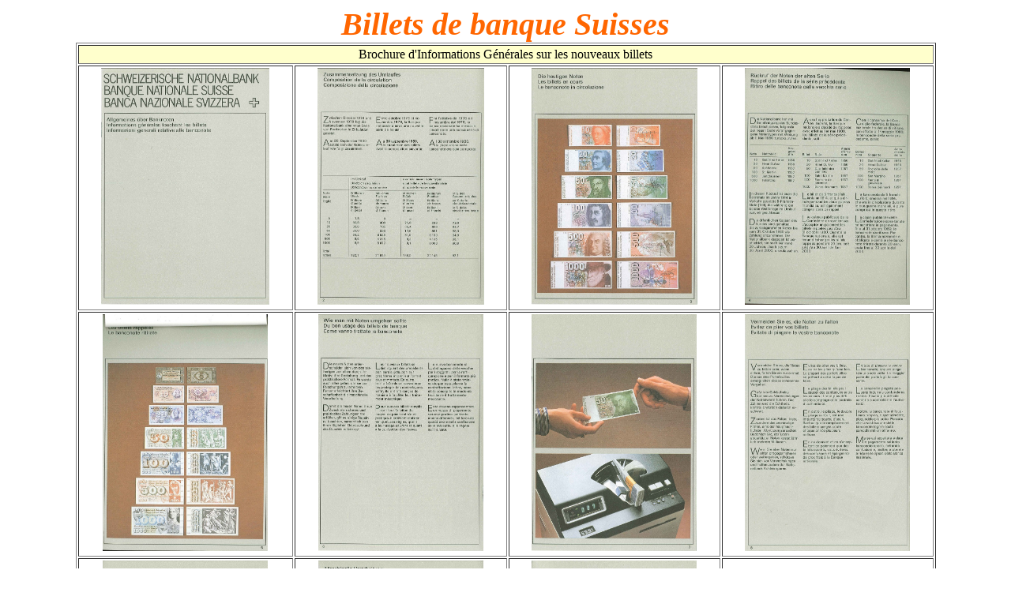

--- FILE ---
content_type: text/html
request_url: http://blanol.ch/Mes_Collections.Billets.CHF.Brochure1.htm
body_size: 1063
content:
<!DOCTYPE html PUBLIC "-//W3C//DTD HTML 4.01//EN" "http://www.w3.org/TR/html4/strict.dtd">
<html><head>
<!-- DEBUT Suivi GOOGLE ANALYTICS -->
  
  <script>
  (function(i,s,o,g,r,a,m){i['GoogleAnalyticsObject']=r;i[r]=i[r]||function(){
  (i[r].q=i[r].q||[]).push(arguments)},i[r].l=1*new Date();a=s.createElement(o),
  m=s.getElementsByTagName(o)[0];a.async=1;a.src=g;m.parentNode.insertBefore(a,m)
  })(window,document,'script','//www.google-analytics.com/analytics.js','ga');

  ga('create', 'UA-55152340-1', 'auto');
  ga('send', 'pageview');

  </script><!-- FIN Suivi GOOGLE ANALYTICS -->
  
  <meta content="text/html; charset=ISO-8859-1" http-equiv="content-type">
  <title>Mes Collections - Billets de banque Suisses</title>

  
</head><body>
<div style="text-align: center;"><big style="font-style: italic; font-weight: bold;"><big><big><big><big><span style="color: rgb(255, 102, 0);">Billets de banque Suisses</span></big></big></big></big></big><br>
<table style="width: 1089px; height: 345px; text-align: left; margin-left: auto; margin-right: auto;" border="1" cellpadding="2" cellspacing="2">
  <tbody>
    <tr>
      <td colspan="4" rowspan="1" style="text-align: center; background-color: rgb(255, 255, 204);">Brochure
d'Informations Générales&nbsp;sur les nouveaux billets</td>
    </tr>
    <tr>
      <td style="text-align: center;"><a href="Images/Collections/Billets/Brochure.Informations.generales.front.jpg"><img style="border: 0px solid ; width: 213px; height: 300px;" alt="" src="Images/Collections/Billets/Brochure.Informations.generales.front.jpg"></a></td>
      <td style="text-align: center;"><a href="Images/Collections/Billets/Brochure.Informations.generales.p2.jpg"><img style="border: 0px solid ; width: 211px; height: 300px;" alt="" src="Images/Collections/Billets/Brochure.Informations.generales.p2.jpg"></a><br>
      </td>
      <td style="text-align: center;"><a href="Images/Collections/Billets/Brochure.Informations.generales.p3.jpg"><img style="border: 0px solid ; width: 210px; height: 300px;" alt="" src="Images/Collections/Billets/Brochure.Informations.generales.p3.jpg"></a><br>
      </td>
      <td style="text-align: center;"><a href="Images/Collections/Billets/Brochure.Informations.generales.p4.jpg"><img style="border: 0px solid ; width: 209px; height: 300px;" alt="" src="Images/Collections/Billets/Brochure.Informations.generales.p4.jpg"></a><br>
      </td>
    </tr>
    <tr>
      <td style="text-align: center;"><a href="Images/Collections/Billets/Brochure.Informations.generales.p5.jpg"><img style="border: 0px solid ; width: 209px; height: 300px;" alt="" src="Images/Collections/Billets/Brochure.Informations.generales.p5.jpg"></a></td>
      <td style="text-align: center;"><a href="Images/Collections/Billets/Brochure.Informations.generales.p6.jpg"><img style="border: 0px solid ; width: 209px; height: 300px;" alt="" src="Images/Collections/Billets/Brochure.Informations.generales.p6.jpg"></a></td>
      <td style="text-align: center;"><a href="Images/Collections/Billets/Brochure.Informations.generales.p7.jpg"><img style="border: 0px solid ; width: 209px; height: 300px;" alt="" src="Images/Collections/Billets/Brochure.Informations.generales.p7.jpg"></a></td>
      <td style="text-align: center;"><a href="Images/Collections/Billets/Brochure.Informations.generales.p8.jpg"><img style="border: 0px solid ; width: 209px; height: 300px;" alt="" src="Images/Collections/Billets/Brochure.Informations.generales.p8.jpg"></a></td>
    </tr>
    <tr>
      <td style="text-align: center;"><a href="Images/Collections/Billets/Brochure.Informations.generales.p9.jpg"><img style="border: 0px solid ; width: 209px; height: 300px;" alt="" src="Images/Collections/Billets/Brochure.Informations.generales.p9.jpg"></a></td>
      <td style="text-align: center;"><a href="Images/Collections/Billets/Brochure.Informations.generales.p10.jpg"><img style="border: 0px solid ; width: 209px; height: 300px;" alt="" src="Images/Collections/Billets/Brochure.Informations.generales.p10.jpg"></a></td>
      <td style="text-align: center;"><a href="Images/Collections/Billets/Brochure.Informations.generales.p11.jpg"><img style="border: 0px solid ; width: 209px; height: 300px;" alt="" src="Images/Collections/Billets/Brochure.Informations.generales.p11.jpg"></a></td>
      <td style="text-align: center;"><br>
      </td>
    </tr>
  </tbody>
</table>
<br>
<a href="Mes_Collections.Billets.CHF.htm" target=""><small>retour</small></a><br>
</div>

<br>

<br>
</body></html>

--- FILE ---
content_type: text/plain
request_url: https://www.google-analytics.com/j/collect?v=1&_v=j102&a=859353775&t=pageview&_s=1&dl=http%3A%2F%2Fblanol.ch%2FMes_Collections.Billets.CHF.Brochure1.htm&ul=en-us%40posix&dt=Mes%20Collections%20-%20Billets%20de%20banque%20Suisses&sr=1280x720&vp=1280x720&_u=IEBAAEABAAAAACAAI~&jid=1115379584&gjid=1772547377&cid=1571933167.1769074578&tid=UA-55152340-1&_gid=956933260.1769074578&_r=1&_slc=1&z=1401350019
body_size: -283
content:
2,cG-Q4M4PJ7MWV